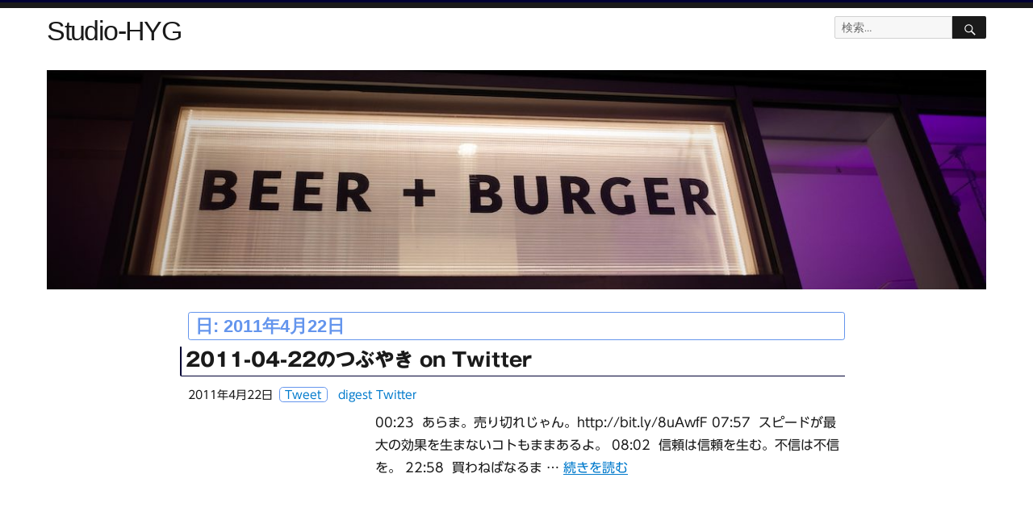

--- FILE ---
content_type: text/html; charset=UTF-8
request_url: https://www.studio-hyg.com/2011/04/22/
body_size: 4357
content:
<!DOCTYPE html><html lang="ja" class="no-js"><head><meta charset="UTF-8"><meta name="viewport" content="width=device-width, initial-scale=1"><link rel="profile" href="http://gmpg.org/xfn/11"> <script>(function(html){html.className = html.className.replace(/\bno-js\b/,'js')})(document.documentElement);</script> <link media="all" href="https://www.studio-hyg.com/wp-content/cache/autoptimize/css/autoptimize_c68f79349e39dfb13f74b06410030a67.css" rel="stylesheet"><title>2011年4月22日 &#8211; Studio-HYG</title><meta name='robots' content='max-image-preview:large' /><link rel='dns-prefetch' href='//webfonts.sakura.ne.jp' /><link rel='dns-prefetch' href='//fonts.googleapis.com' /><link rel='dns-prefetch' href='//maxcdn.bootstrapcdn.com' /><link href='https://sp-ao.shortpixel.ai' rel='preconnect' /><link rel="alternate" type="application/rss+xml" title="Studio-HYG &raquo; フィード" href="https://www.studio-hyg.com/feed/" /><link rel="alternate" type="application/rss+xml" title="Studio-HYG &raquo; コメントフィード" href="https://www.studio-hyg.com/comments/feed/" /> <script>window._wpemojiSettings = {"baseUrl":"https:\/\/s.w.org\/images\/core\/emoji\/14.0.0\/72x72\/","ext":".png","svgUrl":"https:\/\/s.w.org\/images\/core\/emoji\/14.0.0\/svg\/","svgExt":".svg","source":{"concatemoji":"https:\/\/www.studio-hyg.com\/wp-includes\/js\/wp-emoji-release.min.js?ver=6.4.7"}};
/*! This file is auto-generated */
!function(i,n){var o,s,e;function c(e){try{var t={supportTests:e,timestamp:(new Date).valueOf()};sessionStorage.setItem(o,JSON.stringify(t))}catch(e){}}function p(e,t,n){e.clearRect(0,0,e.canvas.width,e.canvas.height),e.fillText(t,0,0);var t=new Uint32Array(e.getImageData(0,0,e.canvas.width,e.canvas.height).data),r=(e.clearRect(0,0,e.canvas.width,e.canvas.height),e.fillText(n,0,0),new Uint32Array(e.getImageData(0,0,e.canvas.width,e.canvas.height).data));return t.every(function(e,t){return e===r[t]})}function u(e,t,n){switch(t){case"flag":return n(e,"\ud83c\udff3\ufe0f\u200d\u26a7\ufe0f","\ud83c\udff3\ufe0f\u200b\u26a7\ufe0f")?!1:!n(e,"\ud83c\uddfa\ud83c\uddf3","\ud83c\uddfa\u200b\ud83c\uddf3")&&!n(e,"\ud83c\udff4\udb40\udc67\udb40\udc62\udb40\udc65\udb40\udc6e\udb40\udc67\udb40\udc7f","\ud83c\udff4\u200b\udb40\udc67\u200b\udb40\udc62\u200b\udb40\udc65\u200b\udb40\udc6e\u200b\udb40\udc67\u200b\udb40\udc7f");case"emoji":return!n(e,"\ud83e\udef1\ud83c\udffb\u200d\ud83e\udef2\ud83c\udfff","\ud83e\udef1\ud83c\udffb\u200b\ud83e\udef2\ud83c\udfff")}return!1}function f(e,t,n){var r="undefined"!=typeof WorkerGlobalScope&&self instanceof WorkerGlobalScope?new OffscreenCanvas(300,150):i.createElement("canvas"),a=r.getContext("2d",{willReadFrequently:!0}),o=(a.textBaseline="top",a.font="600 32px Arial",{});return e.forEach(function(e){o[e]=t(a,e,n)}),o}function t(e){var t=i.createElement("script");t.src=e,t.defer=!0,i.head.appendChild(t)}"undefined"!=typeof Promise&&(o="wpEmojiSettingsSupports",s=["flag","emoji"],n.supports={everything:!0,everythingExceptFlag:!0},e=new Promise(function(e){i.addEventListener("DOMContentLoaded",e,{once:!0})}),new Promise(function(t){var n=function(){try{var e=JSON.parse(sessionStorage.getItem(o));if("object"==typeof e&&"number"==typeof e.timestamp&&(new Date).valueOf()<e.timestamp+604800&&"object"==typeof e.supportTests)return e.supportTests}catch(e){}return null}();if(!n){if("undefined"!=typeof Worker&&"undefined"!=typeof OffscreenCanvas&&"undefined"!=typeof URL&&URL.createObjectURL&&"undefined"!=typeof Blob)try{var e="postMessage("+f.toString()+"("+[JSON.stringify(s),u.toString(),p.toString()].join(",")+"));",r=new Blob([e],{type:"text/javascript"}),a=new Worker(URL.createObjectURL(r),{name:"wpTestEmojiSupports"});return void(a.onmessage=function(e){c(n=e.data),a.terminate(),t(n)})}catch(e){}c(n=f(s,u,p))}t(n)}).then(function(e){for(var t in e)n.supports[t]=e[t],n.supports.everything=n.supports.everything&&n.supports[t],"flag"!==t&&(n.supports.everythingExceptFlag=n.supports.everythingExceptFlag&&n.supports[t]);n.supports.everythingExceptFlag=n.supports.everythingExceptFlag&&!n.supports.flag,n.DOMReady=!1,n.readyCallback=function(){n.DOMReady=!0}}).then(function(){return e}).then(function(){var e;n.supports.everything||(n.readyCallback(),(e=n.source||{}).concatemoji?t(e.concatemoji):e.wpemoji&&e.twemoji&&(t(e.twemoji),t(e.wpemoji)))}))}((window,document),window._wpemojiSettings);</script> <link rel='stylesheet' id='font-opensans-css' href='http://fonts.googleapis.com/css?family=Open+Sans&#038;ver=6.4.7' media='all' /><link rel='stylesheet' id='font-awesome-css' href='http://maxcdn.bootstrapcdn.com/font-awesome/4.3.0/css/font-awesome.min.css?ver=6.4.7' media='all' /> <!--[if lt IE 10]><link rel='stylesheet' id='twentysixteen-ie-css' href='https://www.studio-hyg.com/wp-content/themes/twentysixteen/css/ie.css?ver=20170530' media='all' /> <![endif]--> <!--[if lt IE 9]><link rel='stylesheet' id='twentysixteen-ie8-css' href='https://www.studio-hyg.com/wp-content/themes/twentysixteen/css/ie8.css?ver=20170530' media='all' /> <![endif]--> <!--[if lt IE 8]><link rel='stylesheet' id='twentysixteen-ie7-css' href='https://www.studio-hyg.com/wp-content/themes/twentysixteen/css/ie7.css?ver=20170530' media='all' /> <![endif]--> <script src="https://www.studio-hyg.com/wp-includes/js/jquery/jquery.min.js?ver=3.7.1" id="jquery-core-js"></script> <script src="//webfonts.sakura.ne.jp/js/sakurav3.js?fadein=0&amp;ver=3.1.3" id="typesquare_std-js"></script> <!--[if lt IE 9]> <script src="https://www.studio-hyg.com/wp-content/themes/twentysixteen/js/html5.js?ver=3.7.3" id="twentysixteen-html5-js"></script> <![endif]--> <script id="twentysixteen-script-js-extra">var screenReaderText = {"expand":"\u30b5\u30d6\u30e1\u30cb\u30e5\u30fc\u3092\u5c55\u958b","collapse":"\u30b5\u30d6\u30e1\u30cb\u30e5\u30fc\u3092\u9589\u3058\u308b"};</script> <link rel="https://api.w.org/" href="https://www.studio-hyg.com/wp-json/" /><link rel="EditURI" type="application/rsd+xml" title="RSD" href="https://www.studio-hyg.com/xmlrpc.php?rsd" /><meta name="generator" content="WordPress 6.4.7" /><link rel="icon" href="https://sp-ao.shortpixel.ai/client/to_webp,q_glossy,ret_img,w_32,h_32/https://www.studio-hyg.com/wp-content/uploads/2019/10/cropped-forPOP-32x32.jpg" sizes="32x32" /><link rel="icon" href="https://sp-ao.shortpixel.ai/client/to_webp,q_glossy,ret_img,w_192,h_192/https://www.studio-hyg.com/wp-content/uploads/2019/10/cropped-forPOP-192x192.jpg" sizes="192x192" /><link rel="apple-touch-icon" href="https://sp-ao.shortpixel.ai/client/to_webp,q_glossy,ret_img,w_180,h_180/https://www.studio-hyg.com/wp-content/uploads/2019/10/cropped-forPOP-180x180.jpg" /><meta name="msapplication-TileImage" content="https://www.studio-hyg.com/wp-content/uploads/2019/10/cropped-forPOP-270x270.jpg" />  <script type="text/javascript">var FLICKREX_EXIF_FORMAT = "%Camera%（%Lens%）<br>%Exposure% sec, F %Aperture%, ISO %ISO Speed%, %Exposure Bias% EV, %Focal Length%";</script> <script>(window.jQuery && parseFloat(window.jQuery().jquery) > 1.5) || document.write('<script src="https://flickrex.drikin.com/stable/vendor/jquery-1.9.0.min.js"><\/script>')</script> <script src="https://flickrex.drikin.com/stable/flickrex.min.js"></script> <script src="https://flickrex.drikin.com/stable/exifex.min.js"></script> </head><body class="archive date wp-embed-responsive no-sidebar hfeed"><div id="page" class="site"><div class="site-inner"> <a class="skip-link screen-reader-text" href="#content">コンテンツへスキップ</a><header id="masthead" class="site-header" role="banner"><div class="site-header-main"><div class="site-branding"><p class="site-title"><a href="https://www.studio-hyg.com/" rel="home">Studio-HYG</a></p></div> <button id="menu-toggle" class="menu-toggle">メニュー</button><div id="site-header-menu" class="site-header-menu"><form role="search" method="get" class="search-form" action="https://www.studio-hyg.com/"> <label> <span class="screen-reader-text"> 検索: </span> <input type="search" class="search-field" placeholder="検索&hellip;" value="" name="s" /> </label> <button type="submit" class="search-submit"><span class="screen-reader-text"> 検索 </span></button></form><nav id="social-navigation" class="social-navigation" role="navigation" aria-label="﻿ソーシャルリンクメニュー"><div class="menu-social-container"><ul id="menu-social" class="social-links-menu"><li id="menu-item-6" class="menu-item menu-item-type-custom menu-item-object-custom menu-item-6"><a href="https://www.flickr.com/photos/hyg/"><span class="screen-reader-text">Flickr</span></a></li><li id="menu-item-7" class="menu-item menu-item-type-custom menu-item-object-custom menu-item-7"><a href="https://www.facebook.com/hyg.a2c"><span class="screen-reader-text">Facebook</span></a></li><li id="menu-item-8" class="menu-item menu-item-type-custom menu-item-object-custom menu-item-8"><a href="https://twitter.com/HYO_GO"><span class="screen-reader-text">Twitter</span></a></li><li id="menu-item-903" class="menu-item menu-item-type-custom menu-item-object-custom menu-item-903"><a href="https://jp.linkedin.com/in/atsushihyogo"><span class="screen-reader-text">LinkedIn</span></a></li></ul></div></nav></div></div><div class="header-image"> <a href="https://www.studio-hyg.com/" rel="home"> <img decoding="async" src="https://sp-ao.shortpixel.ai/client/to_webp,q_glossy,ret_img,w_1200,h_280/https://www.studio-hyg.com/wp-content/uploads/2019/11/cropped-R0000665.jpg" srcset="https://sp-ao.shortpixel.ai/client/to_webp,q_glossy,ret_img,w_300/https://www.studio-hyg.com/wp-content/uploads/2019/11/cropped-R0000665-300x70.jpg 300w, https://sp-ao.shortpixel.ai/client/to_webp,q_glossy,ret_img,w_1024/https://www.studio-hyg.com/wp-content/uploads/2019/11/cropped-R0000665-1024x239.jpg 1024w, https://sp-ao.shortpixel.ai/client/to_webp,q_glossy,ret_img,w_768/https://www.studio-hyg.com/wp-content/uploads/2019/11/cropped-R0000665-768x179.jpg 768w, https://sp-ao.shortpixel.ai/client/to_webp,q_glossy,ret_img,w_1200/https://www.studio-hyg.com/wp-content/uploads/2019/11/cropped-R0000665.jpg 1200w" sizes="(max-width: 709px) 85vw, (max-width: 909px) 81vw, (max-width: 1362px) 88vw, 1200px" width="1200" height="280" alt="Studio-HYG"> </a></div></header><div id="content" class="site-content"><div id="primary" class="content-area"><main id="main" class="site-main"><header class="page-header"><h1 class="page-title">日: <span>2011年4月22日</span></h1></header><article id="post-1368" class="post-1368 post type-post status-publish format-standard hentry category-tweet tag-digest tag-twitter"><header class="entry-header"><h2 class="entry-title"><a href="https://www.studio-hyg.com/2011/04/22/2011-04-22%e3%81%ae%e3%81%a4%e3%81%b6%e3%82%84%e3%81%8d-on-twitter/" rel="bookmark">2011-04-22のつぶやき on Twitter</a></h2></header><footer class="entry-footer-home"> <span class="posted-on"><span class="screen-reader-text">投稿日: </span><i class="fa fa-calendar"></i> <time class="entry-date published updated" datetime="2011-04-22T23:55:00+09:00">2011年4月22日</time></span><span class="cat-links"><span class="screen-reader-text">カテゴリー </span><span class="post-category"><a href="https://www.studio-hyg.com/category/tweet/" title="View all posts in Tweet">Tweet</a></span> </span><span class="tags-links"><span class="screen-reader-text">タグ </span><a href="https://www.studio-hyg.com/tag/digest/" rel="tag">digest</a> <a href="https://www.studio-hyg.com/tag/twitter/" rel="tag">Twitter</a></span></footer><div class="entry-content"><p>00:23&nbsp;&nbsp;あらま。売り切れじゃん。http://bit.ly/8uAwfF 07:57&nbsp;&nbsp;スピードが最大の効果を生まないコトもままあるよ。 08:02&nbsp;&nbsp;信頼は信頼を生む。不信は不信を。 22:58&nbsp;&nbsp;買わねばなるま &hellip; <a href="https://www.studio-hyg.com/2011/04/22/2011-04-22%e3%81%ae%e3%81%a4%e3%81%b6%e3%82%84%e3%81%8d-on-twitter/" class="more-link"><span class="screen-reader-text">&#8220;2011-04-22のつぶやき on Twitter&#8221; の</span>続きを読む</a></p></div></article></main></div></div><footer id="colophon" class="site-footer"><nav class="social-navigation" aria-label="フッターソーシャルリンクメニュー"><div class="menu-social-container"><ul id="menu-social-1" class="social-links-menu"><li class="menu-item menu-item-type-custom menu-item-object-custom menu-item-6"><a href="https://www.flickr.com/photos/hyg/"><span class="screen-reader-text">Flickr</span></a></li><li class="menu-item menu-item-type-custom menu-item-object-custom menu-item-7"><a href="https://www.facebook.com/hyg.a2c"><span class="screen-reader-text">Facebook</span></a></li><li class="menu-item menu-item-type-custom menu-item-object-custom menu-item-8"><a href="https://twitter.com/HYO_GO"><span class="screen-reader-text">Twitter</span></a></li><li class="menu-item menu-item-type-custom menu-item-object-custom menu-item-903"><a href="https://jp.linkedin.com/in/atsushihyogo"><span class="screen-reader-text">LinkedIn</span></a></li></ul></div></nav><div class="site-info"> <span class="site-title"><a href="https://www.studio-hyg.com/" rel="home">Studio-HYG</a></span> <a href="https://ja.wordpress.org/" class="imprint"> Proudly powered by WordPress </a></div></footer></div></div> <script defer src="https://www.studio-hyg.com/wp-content/cache/autoptimize/js/autoptimize_3a392052ddb4f6678701142711431837.js"></script></body></html>